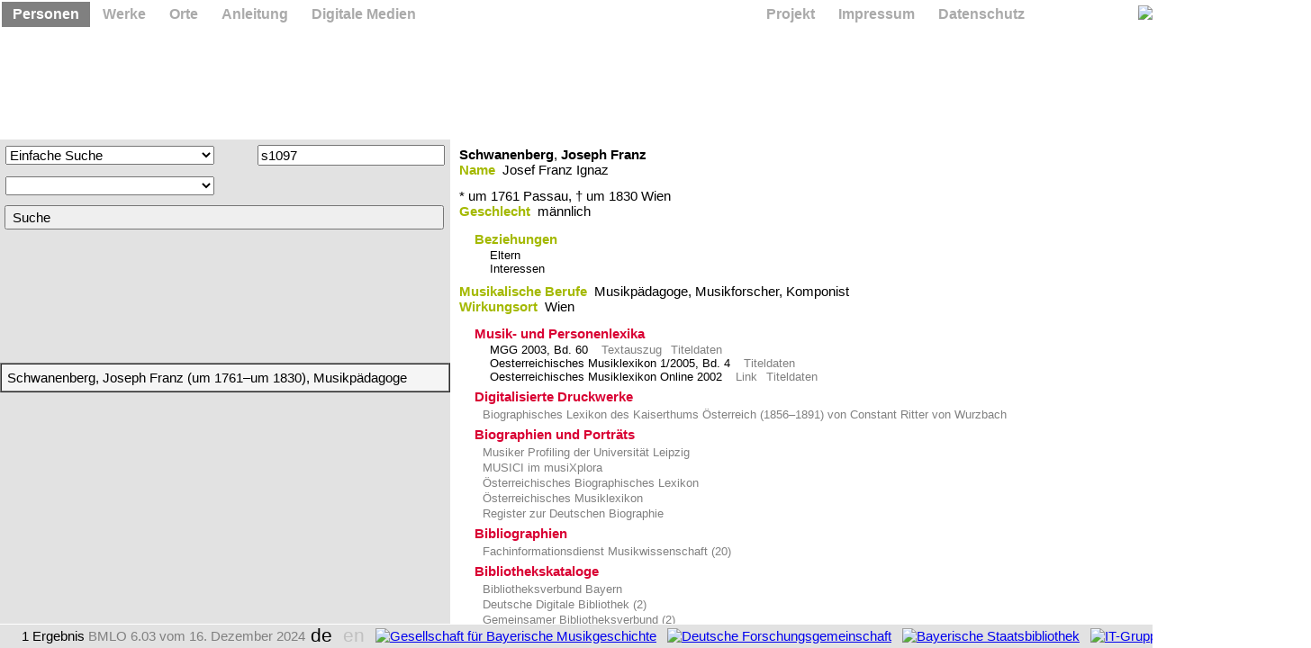

--- FILE ---
content_type: text/css
request_url: https://www.bmlo.lmu.de/print.style.php
body_size: 1534
content:
#F0 { display: none; }
#F1 { display: none; }
#F2 { display: block; }
#F3 { display: none; }
#F4 { display: block; }
#FE { display: none; }
#P1 { display: block; }
#P2 { display: block; }
body { margin: 0cm; padding: 0cm; font-family: Arial, Helvetica, Verdana, "LMU CompatilFact", sans-serif; font-size: 10pt; }
#h0 { display: none; }
#h1 { display: none; }
#h2 { display: none; }
#h3 { display: none; }
#h4 { display: none; }
#header { display: none; }
#siegel { display: none; }
#footer { display: none; }
#hint { display: none; }
.note { display: none; }
.detail { display: block; margin: 0cm; padding: 0cm; position: static; top: 100px; left: 0cm; }
.detail td { font-size: 11pt; text-align: left; }
.em { font-weight: bold; }
.fn { font-style: italic; padding-right: 0.2cm; }
a { color: red; text-decoration: none; padding-right: 0.2cm; }
.export { display: none; }
.noprint { display: none; }
pre { font-family: Arial, Helvetica, Verdana, "LMU CompatilFact", sans-serif; white-space: normal; }
.detail td { vertical-align: top; }
.unsort, .sort { display: none; }
#intro { display: none; }
#printlogo { display: block; }
#printurl { font-size: 15pt; position: absolute; top: 64px; right: 12px; display: block; }
.margin { font-style: italic; float: right; margin-right: .35em !important; }
.margin div { text-align: right; }
#atools, img.itools { display: none; }
iframe { display: none; }
span.de, span.en { display: none; }
#instruction { display: none; }

/* end of file */

--- FILE ---
content_type: text/css; charset=utf-8
request_url: https://www.bmlo.lmu.de/accept.php?de
body_size: 149
content:
  span.de { display: inline; }
  div.de { color: black; }
  div.de img { opacity: 1 !important; filter: alpha(opacity=100) !important; }

--- FILE ---
content_type: application/xml; charset=utf-8
request_url: https://www.bmlo.lmu.de/response.php
body_size: 337
content:
<?xml version="1.0" encoding="UTF-8" ?><root><div x="SPLASH"><span><![CDATA[<table id="splash" width="100%" cellspacing="5" cellpadding="10"><tr><td class="welcome">Willkommen bei BACCAE, dem digitalen Nachschlagewerk zu Werken der Musik</td></tr><tr><td class="drudel"></td></tr></table>]]></span><span>2</span></div></root>

--- FILE ---
content_type: application/xml; charset=utf-8
request_url: https://www.bmlo.lmu.de/response.php
body_size: 3362
content:
<?xml version="1.0" encoding="UTF-8" ?><root><div x="EXPAND"><span><![CDATA[<table cellspacing="0" cellpadding="6"><tr><td><div><select name="Feld[]" id="field2" size="1" onmousedown="if (instance!=2) hide_suggest(instance); stop(event);" onchange="clear_entry(this);" onkeydown="suppress_focus();" onkeyup="blur(); stop(event); focus(); stop(event); activate_focus();">
<option value=""></option><optgroup label="Freie Suche" de="Freie Suche" en="Simple Search">
<option value="0" de="Einfache Suche" en="Simple Search">Einfache Suche</option>
</optgroup><optgroup label="Lebensdaten" de="Lebensdaten" en="Biographical Data">
<option value="1" de="Nachname" en="Last Name">Nachname</option>
<option value="4" de="Vorname" en="First Name">Vorname</option>
<option value="5" de="Geburtsdatum" en="Date of Birth">Geburtsdatum</option>
<option value="6" de="Sterbedatum" en="Date of Death">Sterbedatum</option>
</optgroup><optgroup label="Metadaten" de="Metadaten" en="Metadata">
<option value="7" de="BMLO" en="BMLO">BMLO</option>
<option value="9" style="padding-left: 32px;" de="GND" en="GND">GND</option>
<option value="10" style="padding-left: 32px;" de="ISNI" en="ISNI">ISNI</option>
<option value="11" style="padding-left: 32px;" de="VIAF" en="VIAF">VIAF</option>
</optgroup><optgroup label="Zugehörigkeiten" de="Zugehörigkeiten" en="Affiliation">
<option value="18" de="Nationalität" en="Nationality">Nationalität</option>
<option value="19" de="Konfession" en="Denomination">Konfession</option>
<option value="20" de="Geschlecht" en="Gender">Geschlecht</option>
<option value="22" de="MXP CASAE" en="MXP CASAE">MXP CASAE</option>
</optgroup><optgroup label="Wirkungsdaten" de="Wirkungsdaten" en="Activity">
<option value="25" de="Wirkungsdatum" en="Date of Activity">Wirkungsdatum</option>
<option value="26" de="Ort" en="Place">Ort</option>
<option value="27" style="padding-left: 32px;" de="Geburtsort" en="Place of Birth">Geburtsort</option>
<option value="29" style="padding-left: 32px;" de="Wirkungsort" en="Place of Activity">Wirkungsort</option>
<option value="30" style="padding-left: 32px;" de="Hauptwirkungsort" en="Main Place of Activity">Hauptwirkungsort</option>
<option value="31" style="padding-left: 32px;" de="Gastspielort" en="Place of Guest Performance">Gastspielort</option>
<option value="32" style="padding-left: 32px;" de="Sterbeort" en="Place of Death">Sterbeort</option>
<option value="41" de="Sparte" en="Industry">Sparte</option>
<option value="42" de="Musikalische Tätigkeit" en="Musical Activity">Musikalische Tätigkeit</option>
<option value="43" de="Nichtmusikalische Tätigkeit" en="Other Activity">Nichtmusikalische Tätigkeit</option>
<option value="44" de="Zeitgenössische Angaben" en="Contemporary Appellation">Zeitgenössische Angaben</option>
</optgroup></select></div></td><td><img id="mode2" src="/x/pic/is.gif" width="24" height="16" onmousedown="hide_suggest(instance); negate(this);" /></td><td><div><input type="text" name="Text[]" value="" id="search2" class="search" onfocus="set_instance(this); restore_suggest(instance);" onblur="wane_suggest(instance);" onkeyup="check_specialkeys(event);" onmousedown="insert_entry();" autocomplete="off" /></div><div id="result2" class="result" onclick="select(event);" /></td></tr></table>]]></span><span>2</span><span></span><span></span></div></root>

--- FILE ---
content_type: application/xml; charset=utf-8
request_url: https://www.bmlo.lmu.de/response.php
body_size: 15125
content:
<?xml version="1.0" encoding="UTF-8" ?><root><div x="DETAIL"><span><![CDATA[<div class="content" width="100%"><div><div><span class="em">Schwanenberg</span>, <span class="em">Joseph Franz</span></div><div><span class="fn">Name </span> Josef Franz Ignaz</div></div><p class="skip" /><div><span class="var">* um 1761</span> Passau, <span class="var">† um 1830</span> Wien</div><div><span class="fn">Geschlecht </span> männlich</div><p class="skip" /><div><ul id="F021" class="toggle"><li><span class="fn">Beziehungen</span><ul><li><span class="normal">Eltern</span><ul><li style="padding-left: 0px;"><a onclick="ask(['DETAIL', 0, 's1087', shift ? 1 : 0]); feature(null); document.title='BMLO s1087'; return stop(event);">Schwaiberger, Franz Anton (vor 1750–1781), Kapellmeister</a></li></ul></li><li><span class="normal">Interessen</span><ul><li style="padding-left: 0px;"><a onclick="ask(['DETAIL', 0, 'p1384', shift ? 1 : 0]); feature(null); document.title='BMLO p1384'; return stop(event);">Paganini, Niccolò (nach 1782–nach 1840), Geiger</a></li><li style="padding-left: 0px;"><a onclick="ask(['DETAIL', 0, 'r1588', shift ? 1 : 0]); feature(null); document.title='BMLO r1588'; return stop(event);">Rossini, Gioacchino (1792–1868), Komponist</a></li></ul></li></ul></li></ul></div><p class="smallskip" /><div><div><span class="fn">Musikalische Berufe </span> Musikpädagoge, Musikforscher, Komponist</div></div><div><div><span class="fn">Wirkungsort </span> Wien</div></div><p class="skip" /><div><div><ul id="F051" class="toggle"><li><span class="cn">Musik- und Personenlexika</span><ul><li id="y1" ppn="002900971">MGG 2003, Bd. 60   <ul><li class="article">Schwanenberg, Josef Franz Ignaz, * um 1761 in Passau, † um 1830 in Wien, Vorstadt Altlerchenfeld. Schwanenberg wird in zeitgenöss. Arch. Musikmeister und theoretisch-praktischer Lehrer der Tonkunst genannt; sein Aufenthalt in der Wiener Vorstadt Wieden ist von 1788 an verbürgt. Seine beiden theoretischen Werke sind bereits von GerberNTL erwähnt: Gründliche Abh. über die Unnütz- und Unschicklichkeit des H im mus. Alphabete und Vollst. theoretisch-praktisches Lehrbuch zur Davids- und Pedalharfe. Dagegen ...</li><em>  Dieses Werk ist urheberrechtlich gesch&uuml;tzt und kann ohne Zustimmung der Rechteinhaber nicht vollst&auml;ndig angezeigt werden.</em></ul><a>Textauszug</a><a href="http://www.musikbibliographie.de/PPN=002900971/PPNSET" onclick="sw = window.open('http://www.musikbibliographie.de/PPN=002900971/PPNSET', 's1097M', 'left=60,top=30,width=900,height=400,dependent=no,location=no,menubar=no,status=no,toolbar=no,scrollbars=yes,resizable=yes'); win.push(sw); sw.focus(); return stop(event);">Titeldaten</a></li><li id="y2" ppn="003096165">Oesterreichisches Musiklexikon 1/2005, Bd. 4   <a href="http://www.musikbibliographie.de/PPN=003096165/PPNSET" onclick="sw = window.open('http://www.musikbibliographie.de/PPN=003096165/PPNSET', 's1097M', 'left=60,top=60,width=900,height=400,dependent=no,location=no,menubar=no,status=no,toolbar=no,scrollbars=yes,resizable=yes'); win.push(sw); sw.focus(); return stop(event);">Titeldaten</a></li><li id="y3" ppn="003095983">Oesterreichisches Musiklexikon Online 2002   <a href="http://www.musiklexikon.ac.at/ml/musik_S/Schwanenberg_Josef.xml" onclick="sw = window.open('http://www.musiklexikon.ac.at/ml/musik_S/Schwanenberg_Josef.xml', 's1097U3', 'left=160,top=90,width=600,height=600,dependent=yes,location=no,menubar=no,status=no,toolbar=no,scrollbars=yes,resizable=yes,charset=iso-8859-1'); win.push(sw); sw.focus(); return stop(event);">Link</a><a href="http://www.musikbibliographie.de/PPN=003095983/PPNSET" onclick="sw = window.open('http://www.musikbibliographie.de/PPN=003095983/PPNSET', 's1097M', 'left=60,top=90,width=900,height=400,dependent=no,location=no,menubar=no,status=no,toolbar=no,scrollbars=yes,resizable=yes'); win.push(sw); sw.focus(); return stop(event);">Titeldaten</a></li></ul></li></ul></div></div><div><div><ul id="F053" class="toggle"><li><span class="cn">Digitalisierte Druckwerke</span><ul><div><a href="http://persondata.toolforge.org/redirect/gnd/ws-blkoe/123505291" onclick="sw1 = window.open('http://persondata.toolforge.org/redirect/gnd/ws-blkoe/123505291', 's1097B1', 'width=900,height=600,dependent=yes,location=no,menubar=no,status=no,toolbar=no,scrollbars=yes,resizable=yes'); win.push(sw1); sw1.focus();  return stop(event);"> Biographisches Lexikon des Kaiserthums Österreich (1856–1891) von Constant Ritter von Wurzbach</a></div></ul></li></ul></div><div><ul id="F057" class="toggle"><li><span class="cn">Biographien und Porträts</span><ul><div><a href="http://informatik.uni-leipzig.de:8080/MusikerProfiling/?gnd=123505291" onclick="sw2 = window.open('http://informatik.uni-leipzig.de:8080/MusikerProfiling/?gnd=123505291', 's1097B2', 'width=900,height=600,dependent=yes,location=no,menubar=no,status=no,toolbar=no,scrollbars=yes,resizable=yes'); win.push(sw2); sw2.focus();  return stop(event);"> Musiker Profiling der Universität Leipzig</a></div><div><a href="http://musixplora.de/gnd/123505291" onclick="sw3 = window.open('http://musixplora.de/gnd/123505291', 's1097B3', 'width=900,height=600,dependent=yes,location=no,menubar=no,status=no,toolbar=no,scrollbars=yes,resizable=yes'); win.push(sw3); sw3.focus();  return stop(event);"> MUSICI im musiXplora</a></div><div><a href="http://biographien.ac.at/0xc1aa500d_0x002847de" onclick="sw4 = window.open('http://biographien.ac.at/0xc1aa500d_0x002847de', 's1097B4', 'width=900,height=600,dependent=yes,location=no,menubar=no,status=no,toolbar=no,scrollbars=yes,resizable=yes'); win.push(sw4); sw4.focus();  return stop(event);"> Österreichisches Biographisches Lexikon</a></div><div><a href="http://musiklexikon.ac.at/0xc1aa500d_0x0001e1f2" onclick="sw5 = window.open('http://musiklexikon.ac.at/0xc1aa500d_0x0001e1f2', 's1097B5', 'width=900,height=600,dependent=yes,location=no,menubar=no,status=no,toolbar=no,scrollbars=yes,resizable=yes'); win.push(sw5); sw5.focus();  return stop(event);"> Österreichisches Musiklexikon</a></div><div><a href="http://www.deutsche-biographie.de/sfzS11517.html#indexcontent" onclick="sw6 = window.open('http://www.deutsche-biographie.de/sfzS11517.html#indexcontent', 's1097B6', 'width=900,height=600,dependent=yes,location=no,menubar=no,status=no,toolbar=no,scrollbars=yes,resizable=yes'); win.push(sw6); sw6.focus();  return stop(event);"> Register zur Deutschen Biographie</a></div></ul></li></ul></div><div><ul id="F052" class="toggle"><li><span class="cn">Bibliographien</span><ul><div><a href="http://vifamusik.de/search?View=mus&q=123505291" onclick="sw7 = window.open('http://vifamusik.de/search?View=mus&q=123505291', 's1097B7', 'width=900,height=600,dependent=yes,location=no,menubar=no,status=no,toolbar=no,scrollbars=yes,resizable=yes'); win.push(sw7); sw7.focus();  return stop(event);"> Fachinformationsdienst Musikwissenschaft (20)</a></div></ul></li></ul></div><div><ul id="F056" class="toggle"><li><span class="cn">Bibliothekskataloge</span><ul><div><a href="http://gateway-bayern.de/opensearch?rfr_id=LMU&res_id=ALL&rft_id=info:gnd/(DE-588)123505291" onclick="sw8 = window.open('http://gateway-bayern.de/opensearch?rfr_id=LMU&res_id=ALL&rft_id=info:gnd/(DE-588)123505291', 's1097B8', 'width=900,height=600,dependent=yes,location=no,menubar=no,status=no,toolbar=no,scrollbars=yes,resizable=yes'); win.push(sw8); sw8.focus();  return stop(event);"> Bibliotheksverbund Bayern</a></div><div><a href="http://ddb.de/person/gnd/123505291" onclick="sw9 = window.open('http://ddb.de/person/gnd/123505291', 's1097B9', 'width=900,height=600,dependent=yes,location=no,menubar=no,status=no,toolbar=no,scrollbars=yes,resizable=yes'); win.push(sw9); sw9.focus();  return stop(event);"> Deutsche Digitale Bibliothek (2)</a></div><div><a href="http://kxp.k10plus.de/DB=2.1/PPN=33479840X/REL" onclick="sw10 = window.open('http://kxp.k10plus.de/DB=2.1/PPN=33479840X/REL', 's1097B10', 'width=900,height=600,dependent=yes,location=no,menubar=no,status=no,toolbar=no,scrollbars=yes,resizable=yes'); win.push(sw10); sw10.focus();  return stop(event);"> Gemeinsamer Bibliotheksverbund (2)</a></div></ul></li></ul></div><div><ul id="F054" class="toggle"><li><span class="cn">Nachlässe und Handschriften</span><ul><div><a href="http://opac.rism.info/metaopac/search?q=(DE-588)123505291" onclick="sw11 = window.open('http://opac.rism.info/metaopac/search?q=(DE-588)123505291', 's1097B11', 'width=900,height=600,dependent=yes,location=no,menubar=no,status=no,toolbar=no,scrollbars=yes,resizable=yes'); win.push(sw11); sw11.focus();  return stop(event);"> Répertoire International des Sources Musicales (16)</a></div></ul></li></ul></div><div><ul id="F060" class="toggle"><li><span class="cn">LOCI Ortsdatenbank</span><ul><div><a href="http://loci.gwi.uni-muenchen.de/1002109" onclick="sw12 = window.open('http://loci.gwi.uni-muenchen.de/1002109', 's1097B12', 'width=900,height=600,dependent=yes,location=no,menubar=no,status=no,toolbar=no,scrollbars=yes,resizable=yes'); win.push(sw12); sw12.focus(); return stop(event);"> Passau</a></div><div><a href="http://loci.gwi.uni-muenchen.de/1002530" onclick="sw13 = window.open('http://loci.gwi.uni-muenchen.de/1002530', 's1097B13', 'width=900,height=600,dependent=yes,location=no,menubar=no,status=no,toolbar=no,scrollbars=yes,resizable=yes'); win.push(sw13); sw13.focus(); return stop(event);"> Wien</a></div></ul></li></ul></div><div><ul id="F059" class="toggle"><li title="Schlagwortsuche in der Deutschen Nationalbibliothek"><span class="cn">Kontext</span><ul><div><a href="http://d-nb.info/gnd/4032009-1" onclick="sw14 = window.open('http://d-nb.info/gnd/4032009-1', 's1097B14', 'width=900,height=600,dependent=yes,location=no,menubar=no,status=no,toolbar=no,scrollbars=yes,resizable=yes'); win.push(sw14); sw14.focus(); return stop(event);"> Komponist</a></div><div><a href="http://d-nb.info/gnd/4170836-2" onclick="sw15 = window.open('http://d-nb.info/gnd/4170836-2', 's1097B15', 'width=900,height=600,dependent=yes,location=no,menubar=no,status=no,toolbar=no,scrollbars=yes,resizable=yes'); win.push(sw15); sw15.focus(); return stop(event);"> Musikforscher</a></div><div><a href="http://d-nb.info/gnd/4140880-9" onclick="sw16 = window.open('http://d-nb.info/gnd/4140880-9', 's1097B16', 'width=900,height=600,dependent=yes,location=no,menubar=no,status=no,toolbar=no,scrollbars=yes,resizable=yes'); win.push(sw16); sw16.focus(); return stop(event);"> Musikpädagoge</a></div></ul></li></ul></div><div><ul id="F058" class="toggle"><li><span class="cn">Normdaten</span><ul><div><a href="https://prometheus.lmu.de/gnd/123505291" onclick="sw17 = window.open('https://prometheus.lmu.de/gnd/123505291', 's1097B17', 'width=900,height=600,dependent=yes,location=no,menubar=no,status=no,toolbar=no,scrollbars=yes,resizable=yes'); win.push(sw17); sw17.focus();  return stop(event);"> Beacon Aggregator</a></div><div><a href="http://thesaurus.cerl.org/record/cnp00468560#bm_thesaurus_cnp00468560" onclick="sw18 = window.open('http://thesaurus.cerl.org/record/cnp00468560#bm_thesaurus_cnp00468560', 's1097B18', 'width=900,height=600,dependent=yes,location=no,menubar=no,status=no,toolbar=no,scrollbars=yes,resizable=yes'); win.push(sw18); sw18.focus();  return stop(event);"> Consortium of European Research Libraries</a></div><div><a href="https://katalog.dnb.de/DE/resource.html?id=123505291#content" onclick="sw19 = window.open('https://katalog.dnb.de/DE/resource.html?id=123505291#content', 's1097B19', 'width=900,height=600,dependent=yes,location=no,menubar=no,status=no,toolbar=no,scrollbars=yes,resizable=yes'); win.push(sw19); sw19.focus();  return stop(event);"> Gemeinsame Normdatei der Deutschen Nationalbibliothek</a></div><div><a href="http://isni.oclc.org/cbs/DB=1.2/PPN=079992399/PPNSET" onclick="sw20 = window.open('http://isni.oclc.org/cbs/DB=1.2/PPN=079992399/PPNSET', 's1097B20', 'width=900,height=600,dependent=yes,location=no,menubar=no,status=no,toolbar=no,scrollbars=yes,resizable=yes'); win.push(sw20); sw20.focus();  return stop(event);"> International Standard Name Identifier</a></div><div><a href="http://aut.nkp.cz/mzk2010584710" onclick="sw21 = window.open('http://aut.nkp.cz/mzk2010584710', 's1097B21', 'width=900,height=600,dependent=yes,location=no,menubar=no,status=no,toolbar=no,scrollbars=yes,resizable=yes'); win.push(sw21); sw21.focus();  return stop(event);"> Normdatei der Tschechischen Nationalbibliothek</a></div><div><a href="http://viaf.org/viaf/62456743" onclick="sw22 = window.open('http://viaf.org/viaf/62456743', 's1097B22', 'width=900,height=600,dependent=yes,location=no,menubar=no,status=no,toolbar=no,scrollbars=yes,resizable=yes'); win.push(sw22); sw22.focus();  return stop(event);"> Virtual International Authority File</a></div><div><a href="http://persondata.toolforge.org/p/gnd/123505291" onclick="sw23 = window.open('http://persondata.toolforge.org/p/gnd/123505291', 's1097B23', 'width=900,height=600,dependent=yes,location=no,menubar=no,status=no,toolbar=no,scrollbars=yes,resizable=yes'); win.push(sw23); sw23.focus();  return stop(event);"> Wikimedia Personensuche</a></div></ul></li></ul></div></div><p class="smallskip" /><div><span class="fn">BMLO </span> <nobr>s1097   <a href="http://bmlo.de/s1097" title="BMLO Permalink"><img src="/x/pic/permalink.gif" width="83" height="16" style="vertical-align: bottom; padding-bottom: 2px;" /></a></nobr>   <span class="fn">GND </span> <nobr>123505291   <a href="http://bmlo.de/Q/GND=123505291" title="GND Permalink"><img src="/x/pic/pndlink.gif" width="98" height="16" style="vertical-align: bottom; padding-bottom: 2px;" /></a></nobr>   <span class="fn">VIAF </span> 62456743   <span class="fn">ISNI </span> 079992399   <nobr><a onmousedown="location.href='mailto:BMLO%20Redaktion%20%3Credaktion@musixplora.de%3E?subject=Mitteilung%20zur%20BMLO%20ID%20s1097&amp;body=Liebe%20BMLO%20Redaktion,%0D%0A%0D%0Azum%20Datensatz%20http://bmlo.de/s1097%20m%C3%B6chte%20ich%20gerne%20folgendes%20erg%C3%A4nzen%20oder%20berichtigen:%0D%0A%0D%0A%0D%0A%0D%0A%0D%0A%0D%0AMit%20freundlichen%20Gr%C3%BC%C3%9Fen,'; return false;" title="Mitteilung an die Redaktion"><img src="/x/pic/mail.gif" width="40" height="29" style="vertical-align: bottom; padding-bottom: -10px;" /></a></nobr></div><p class="skip" /><div><span class="fn">Kooperationspartner </span> Österreichische Akademie der Wissenschaften, Oesterreichisches Musiklexikon, 8. Mai 2009</div><p class="skip" /><div><ul id="F090" class="toggle"><li><span class="fn">Empfohlene Zitierweise</span><ul><nobr>Bayerisches Musiker-Lexikon Online</nobr>,
<nobr>hrsg. von Josef Focht</nobr>,
<nobr>http://bmlo.de/s1097</nobr>
<nobr>(Version vom 23. März 2010)</nobr></ul></li></ul></div></div><table class="note" width="100%" cellspacing="0" cellpadding="0"><tr><td><p>Bayerisches Musiker-Lexikon Online (BMLO)</p></td></tr></table>]]></span><span>0</span><span>s1097</span><span>0</span><span><![CDATA[Schwanenberg, Joseph Franz (um 1761–um 1830), Musikpädagoge]]></span></div></root>

--- FILE ---
content_type: application/xml; charset=utf-8
request_url: https://www.bmlo.lmu.de/response.php
body_size: 9830
content:
<?xml version="1.0" encoding="UTF-8" ?><root><div x="SPLASH"><span><![CDATA[<table id="splash" width="100%" cellspacing="5" cellpadding="10"><tr><td class="welcome">Willkommen bei LOCI, der Ortsdatenbank für Musik, Kultur und Geschichte</td></tr><tr><td class="drudel"><span style="font-size: 24px;"><a href="/Qg/LOCI ID=1002556" target="_self">Basel</a></span> <span style="font-size: 15px;"><a href="/Qg/LOCI ID=1002128" target="_self">Kempten</a></span> <span style="font-size: 25px;"><a href="/Qg/LOCI ID=1002114" target="_self">Bamberg</a></span> <span style="font-size: 20px;"><a href="/Qg/LOCI ID=1002682" target="_self">Magdeburg</a></span> <span style="font-size: 20px;"><a href="/Qg/LOCI ID=1002661" target="_self">Karlsruhe</a></span> <span style="font-size: 25px;"><a href="/Qg/LOCI ID=1073155" target="_self">Freising</a></span> <span style="font-size: 16px;"><a href="/Qg/LOCI ID=1002115" target="_self">Bayreuth</a></span> <span style="font-size: 21px;"><a href="/Qg/LOCI ID=1002957" target="_self">Riga</a></span> <span style="font-size: 18px;"><a href="/Qg/LOCI ID=1002630" target="_self">Bonn</a></span> <span style="font-size: 19px;"><a href="/Qg/LOCI ID=1002967" target="_self">Rom</a></span> <span style="font-size: 18px;"><a href="/Qg/LOCI ID=1002974" target="_self">Königsberg</a></span> <span style="font-size: 16px;"><a href="/Qg/LOCI ID=1002121" target="_self">Nürnberg</a></span> <span style="font-size: 17px;"><a href="/Qg/LOCI ID=1002955" target="_self">Prag</a></span> <span style="font-size: 17px;"><a href="/Qg/LOCI ID=1002126" target="_self">Augsburg</a></span> <span style="font-size: 21px;"><a href="/Qg/LOCI ID=1002465" target="_self">New York</a></span> <span style="font-size: 25px;"><a href="/Qg/LOCI ID=1002622" target="_self">Essen</a></span> <span style="font-size: 23px;"><a href="/Qg/LOCI ID=1002972" target="_self">Lissabon</a></span> <span style="font-size: 16px;"><a href="/Qg/LOCI ID=1002775" target="_self">Kopenhagen</a></span> <span style="font-size: 25px;"><a href="/Qg/LOCI ID=1002670" target="_self">Schwerin</a></span> <span style="font-size: 17px;"><a href="/Qg/LOCI ID=1002643" target="_self">Frankfurt/Main</a></span> <span style="font-size: 24px;"><a href="/Qg/LOCI ID=1002614" target="_self">Hannover</a></span> <span style="font-size: 17px;"><a href="/Qg/LOCI ID=1002973" target="_self">Breslau</a></span> <span style="font-size: 19px;"><a href="/Qg/LOCI ID=1002995" target="_self">Madrid</a></span> <span style="font-size: 20px;"><a href="/Qg/LOCI ID=1002554" target="_self">Zürich</a></span> <span style="font-size: 20px;"><a href="/Qg/LOCI ID=1002958" target="_self">Barcelona</a></span> <span style="font-size: 23px;"><a href="/Qg/LOCI ID=1002464" target="_self">Chicago</a></span> <span style="font-size: 25px;"><a href="/Qg/LOCI ID=1002797" target="_self">Graz</a></span> <span style="font-size: 20px;"><a href="/Qg/LOCI ID=1002106" target="_self">München</a></span> <span style="font-size: 18px;"><a href="/Qg/LOCI ID=1002532" target="_self">Hamburg</a></span> <span style="font-size: 24px;"><a href="/Qg/LOCI ID=1002687" target="_self">Weimar</a></span> <span style="font-size: 15px;"><a href="/Qg/LOCI ID=1002609" target="_self">Lübeck</a></span> <span style="font-size: 20px;"><a href="/Qg/LOCI ID=1002105" target="_self">Ingolstadt</a></span> <span style="font-size: 17px;"><a href="/Qg/LOCI ID=1002638" target="_self">Dortmund</a></span> <span style="font-size: 18px;"><a href="/Qg/LOCI ID=1002975" target="_self">Moskau</a></span> <span style="font-size: 17px;"><a href="/Qg/LOCI ID=1002968" target="_self">Turin</a></span> <span style="font-size: 23px;"><a href="/Qg/LOCI ID=1002689" target="_self">London</a></span> <span style="font-size: 23px;"><a href="/Qg/LOCI ID=1002994" target="_self">Stettin</a></span> <span style="font-size: 22px;"><a href="/Qg/LOCI ID=1002665" target="_self">Freiburg/Breisgau</a></span> <span style="font-size: 21px;"><a href="/Qg/LOCI ID=1002676" target="_self">Dresden</a></span> <span style="font-size: 23px;"><a href="/Qg/LOCI ID=1002529" target="_self">Bremen</a></span> <span style="font-size: 17px;"><a href="/Qg/LOCI ID=1002502" target="_self">Schweiz</a></span> <span style="font-size: 22px;"><a href="/Qg/LOCI ID=1074289" target="_self">Warschau</a></span> <span style="font-size: 17px;"><a href="/Qg/LOCI ID=1002621" target="_self">Duisburg</a></span> <span style="font-size: 22px;"><a href="/Qg/LOCI ID=1002645" target="_self">Wiesbaden</a></span> <span style="font-size: 24px;"><a href="/Qg/LOCI ID=1073203" target="_self">Mittenwald</a></span> <span style="font-size: 16px;"><a href="/Qg/LOCI ID=1002112" target="_self">Regensburg</a></span> <span style="font-size: 16px;"><a href="/Qg/LOCI ID=1002663" target="_self">Mannheim</a></span> <span style="font-size: 18px;"><a href="/Qg/LOCI ID=1002108" target="_self">Landshut</a></span> <span style="font-size: 25px;"><a href="/Qg/LOCI ID=1002690" target="_self">Paris</a></span> <span style="font-size: 16px;"><a href="/Qg/LOCI ID=1002631" target="_self">Köln</a></span> <span style="font-size: 23px;"><a href="/Qg/LOCI ID=1002961" target="_self">Budapest</a></span> <span style="font-size: 24px;"><a href="/Qg/LOCI ID=1002116" target="_self">Coburg</a></span> <span style="font-size: 24px;"><a href="/Qg/LOCI ID=1002513" target="_self">Italien</a></span> <span style="font-size: 22px;"><a href="/Qg/LOCI ID=1002679" target="_self">Leipzig</a></span> <span style="font-size: 18px;"><a href="/Qg/LOCI ID=1002611" target="_self">Braunschweig</a></span> <span style="font-size: 15px;"><a href="/Qg/LOCI ID=1002109" target="_self">Passau</a></span> <span style="font-size: 15px;"><a href="/Qg/LOCI ID=1002858" target="_self">Straßburg</a></span> <span style="font-size: 24px;"><a href="/Qg/LOCI ID=1002964" target="_self">Florenz</a></span> <span style="font-size: 24px;"><a href="/Qg/LOCI ID=1002956" target="_self">Brünn</a></span> <span style="font-size: 16px;"><a href="/Qg/LOCI ID=1002531" target="_self">Brüssel</a></span> <span style="font-size: 16px;"><a href="/Qg/LOCI ID=1073675" target="_self">Eggenfelden</a></span> <span style="font-size: 17px;"><a href="/Qg/LOCI ID=1002555" target="_self">Bern</a></span> <span style="font-size: 23px;"><a href="/Qg/LOCI ID=1002119" target="_self">Erlangen</a></span> <span style="font-size: 17px;"><a href="/Qg/LOCI ID=1002125" target="_self">Würzburg</a></span> <span style="font-size: 18px;"><a href="/Qg/LOCI ID=1002118" target="_self">Ansbach</a></span> <span style="font-size: 22px;"><a href="/Qg/LOCI ID=1002959" target="_self">Edinburgh</a></span> <span style="font-size: 18px;"><a href="/Qg/LOCI ID=1008918" target="_self">Verona</a></span> <span style="font-size: 23px;"><a href="/Qg/LOCI ID=1002530" target="_self">Wien</a></span> <span style="font-size: 16px;"><a href="/Qg/LOCI ID=1002642" target="_self">Darmstadt</a></span> <span style="font-size: 23px;"><a href="/Qg/LOCI ID=1002976" target="_self">Stockholm</a></span> <span style="font-size: 16px;"><a href="/Qg/LOCI ID=1002540" target="_self">Innsbruck</a></span> <span style="font-size: 24px;"><a href="/Qg/LOCI ID=1018910" target="_self">Aachen</a></span> <span style="font-size: 20px;"><a href="/Qg/LOCI ID=1002628" target="_self">Wuppertal</a></span> <span style="font-size: 18px;"><a href="/Qg/LOCI ID=1002960" target="_self">Glyndebourne</a></span> <span style="font-size: 18px;"><a href="/Qg/LOCI ID=1002680" target="_self">Dessau</a></span> <span style="font-size: 25px;"><a href="/Qg/LOCI ID=1002646" target="_self">Kassel</a></span> <span style="font-size: 19px;"><a href="/Qg/LOCI ID=1002514" target="_self">Niederlande</a></span> <span style="font-size: 22px;"><a href="/Qg/LOCI ID=1002966" target="_self">Neapel</a></span> <span style="font-size: 24px;"><a href="/Qg/LOCI ID=1002536" target="_self">Linz</a></span> <span style="font-size: 15px;"><a href="/Qg/LOCI ID=1002963" target="_self">Bologna</a></span> <span style="font-size: 24px;"><a href="/Qg/LOCI ID=1002662" target="_self">Heidelberg</a></span> <span style="font-size: 21px;"><a href="/Qg/LOCI ID=1002463" target="_self">San Francisco</a></span> <span style="font-size: 20px;"><a href="/Qg/LOCI ID=1002462" target="_self">Buenos Aires</a></span> <span style="font-size: 19px;"><a href="/Qg/LOCI ID=1007081" target="_self">Genua</a></span> <span style="font-size: 16px;"><a href="/Qg/LOCI ID=1002965" target="_self">Mailand</a></span> <span style="font-size: 23px;"><a href="/Qg/LOCI ID=1002969" target="_self">Venedig</a></span> <span style="font-size: 20px;"><a href="/Qg/LOCI ID=1002557" target="_self">Genf</a></span> <span style="font-size: 25px;"><a href="/Qg/LOCI ID=1002608" target="_self">Kiel</a></span> <span style="font-size: 16px;"><a href="/Qg/LOCI ID=1073100" target="_self">Eichstätt</a></span> <span style="font-size: 21px;"><a href="/Qg/LOCI ID=1002533" target="_self">Berlin</a></span> <span style="font-size: 15px;"><a href="/Qg/LOCI ID=1002666" target="_self">Ulm</a></span> <span style="font-size: 17px;"><a href="/Qg/LOCI ID=1074209" target="_self">Sankt Petersburg</a></span> <span style="font-size: 22px;"><a href="/Qg/LOCI ID=1002971" target="_self">Amsterdam</a></span> <span style="font-size: 24px;"><a href="/Qg/LOCI ID=1002774" target="_self">Salzburg</a></span> <span style="font-size: 16px;"><a href="/Qg/LOCI ID=1002822" target="_self">Stuttgart</a></span> <span style="font-size: 17px;"><a href="/Qg/LOCI ID=1002509" target="_self">Frankreich</a></span> <span style="font-size: 17px;"><a href="/Qg/LOCI ID=1002653" target="_self">Mainz</a></span> <span style="font-size: 16px;"><a href="/Qg/LOCI ID=1002620" target="_self">Düsseldorf</a></span> <span style="font-size: 22px;"><a href="/Qg/LOCI ID=1001864" target="_self">Füssen</a></span></td></tr></table>]]></span><span>3</span></div></root>

--- FILE ---
content_type: application/xml; charset=utf-8
request_url: https://www.bmlo.lmu.de/response.php
body_size: 2887
content:
<?xml version="1.0" encoding="UTF-8" ?><root><div x="EXPAND"><span><![CDATA[<table cellspacing="0" cellpadding="6"><tr><td><div><select name="Feld[]" id="field4" size="1" onmousedown="if (instance!=4) hide_suggest(instance); stop(event);" onchange="clear_entry(this);" onkeydown="suppress_focus();" onkeyup="blur(); stop(event); focus(); stop(event); activate_focus();">
<option value=""></option><optgroup label="Person" de="Person" en="Person">
<option value="0" de="BMLO ID (Person)" en="BMLO ID (Person)">BMLO ID (Person)</option>
</optgroup><optgroup label="Werk" de="Werk" en="Work">
<option value="1" de="Baccae ID" en="Baccae ID">Baccae ID</option>
<option value="2" de="Datensatz" en="Record">Datensatz</option>
<option value="4" style="padding-left: 32px;" de="GND" en="GND">GND</option>
<option value="5" style="padding-left: 32px;" de="AFS" en="AFS">AFS</option>
<option value="6" de="Titel" en="Title">Titel</option>
<option value="7" de="Besetzung" en="Cast">Besetzung</option>
<option value="8" de="Opus" en="Opus">Opus</option>
<option value="9" de="Weitere Fassung" en="Secondary Version">Weitere Fassung</option>
<option value="10" de="Entstehungsjahr" en="Year of Creation">Entstehungsjahr</option>
<option value="11" de="Bearbeitungsjahr" en="Year of Arrangement">Bearbeitungsjahr</option>
<option value="12" de="Verlag" en="Publisher">Verlag</option>
<option value="13" de="Erscheinungsjahr" en="Year of Publication">Erscheinungsjahr</option>
<option value="14" de="Aufführungsdauer" en="Duration of Performance">Aufführungsdauer</option>
<option value="15" de="Schwierigkeitsgrad" en="Level of Difficulty">Schwierigkeitsgrad</option>
<option value="16" de="Sparte" en="Industry">Sparte</option>
<option value="17" de="Gattung" en="Genre">Gattung</option>
<option value="18" de="Uraufführungsort" en="Place of Premiere">Uraufführungsort</option>
<option value="19" de="Uraufführungsjahr" en="Year of Premiere">Uraufführungsjahr</option>
<option value="20" de="Sonstiges" en="Miscellaneous">Sonstiges</option>
<option value="21" de="Überlieferung" en="Heritage">Überlieferung</option>
<option value="22" de="Scan" en="Scan">Scan</option>
<option value="23" de="Audio" en="Audio File">Audio</option>
<option value="24" de="Weitere Quelle" en="Secondary Source">Weitere Quelle</option>
</optgroup></select></div></td><td><img id="mode4" src="/x/pic/is.gif" width="24" height="16" onmousedown="hide_suggest(instance); negate(this);" /></td><td><div><input type="text" name="Text[]" value="" id="search4" class="search" onfocus="set_instance(this); restore_suggest(instance);" onblur="wane_suggest(instance);" onkeyup="check_specialkeys(event);" onmousedown="insert_entry();" autocomplete="off" /></div><div id="result4" class="result" onclick="select(event);" /></td></tr></table>]]></span><span>4</span><span></span><span></span></div></root>

--- FILE ---
content_type: application/xml; charset=utf-8
request_url: https://www.bmlo.lmu.de/response.php
body_size: 2908
content:
<?xml version="1.0" encoding="UTF-8" ?><root><div x="EXPAND"><span><![CDATA[<table cellspacing="0" cellpadding="6"><tr><td><div><select name="Feld[]" id="field3" size="1" onmousedown="if (instance!=3) hide_suggest(instance); stop(event);" onchange="clear_entry(this);" onkeydown="suppress_focus();" onkeyup="blur(); stop(event); focus(); stop(event); activate_focus();">
<option value=""></option><optgroup label="Person" de="Person" en="Person">
<option value="0" de="BMLO ID (Person)" en="BMLO ID (Person)">BMLO ID (Person)</option>
</optgroup><optgroup label="Werk" de="Werk" en="Work">
<option value="1" de="Baccae ID" en="Baccae ID">Baccae ID</option>
<option value="2" de="Datensatz" en="Record">Datensatz</option>
<option value="4" style="padding-left: 32px;" de="GND" en="GND">GND</option>
<option value="5" style="padding-left: 32px;" de="AFS" en="AFS">AFS</option>
<option value="6" selected="selected" de="Titel" en="Title">Titel</option>
<option value="7" de="Besetzung" en="Cast">Besetzung</option>
<option value="8" de="Opus" en="Opus">Opus</option>
<option value="9" de="Weitere Fassung" en="Secondary Version">Weitere Fassung</option>
<option value="10" de="Entstehungsjahr" en="Year of Creation">Entstehungsjahr</option>
<option value="11" de="Bearbeitungsjahr" en="Year of Arrangement">Bearbeitungsjahr</option>
<option value="12" de="Verlag" en="Publisher">Verlag</option>
<option value="13" de="Erscheinungsjahr" en="Year of Publication">Erscheinungsjahr</option>
<option value="14" de="Aufführungsdauer" en="Duration of Performance">Aufführungsdauer</option>
<option value="15" de="Schwierigkeitsgrad" en="Level of Difficulty">Schwierigkeitsgrad</option>
<option value="16" de="Sparte" en="Industry">Sparte</option>
<option value="17" de="Gattung" en="Genre">Gattung</option>
<option value="18" de="Uraufführungsort" en="Place of Premiere">Uraufführungsort</option>
<option value="19" de="Uraufführungsjahr" en="Year of Premiere">Uraufführungsjahr</option>
<option value="20" de="Sonstiges" en="Miscellaneous">Sonstiges</option>
<option value="21" de="Überlieferung" en="Heritage">Überlieferung</option>
<option value="22" de="Scan" en="Scan">Scan</option>
<option value="23" de="Audio" en="Audio File">Audio</option>
<option value="24" de="Weitere Quelle" en="Secondary Source">Weitere Quelle</option>
</optgroup></select></div></td><td><img id="mode3" src="/x/pic/is.gif" width="24" height="16" onmousedown="hide_suggest(instance); negate(this);" /></td><td><div><input type="text" name="Text[]" value="" id="search3" class="search" onfocus="set_instance(this); restore_suggest(instance);" onblur="wane_suggest(instance);" onkeyup="check_specialkeys(event);" onmousedown="insert_entry();" autocomplete="off" /></div><div id="result3" class="result" onclick="select(event);" /></td></tr></table>]]></span><span>3</span><span>6</span><span></span></div></root>

--- FILE ---
content_type: application/xml; charset=utf-8
request_url: https://www.bmlo.lmu.de/response.php
body_size: 105
content:
<?xml version="1.0" encoding="UTF-8" ?><root><div x="HASH"><span>663706658</span></div></root>

--- FILE ---
content_type: application/xml; charset=utf-8
request_url: https://www.bmlo.lmu.de/response.php
body_size: 1707
content:
<?xml version="1.0" encoding="UTF-8" ?><root><div x="EXPAND"><span><![CDATA[<table cellspacing="0" cellpadding="6"><tr><td><div><select name="Feld[]" id="field5" size="1" onmousedown="if (instance!=5) hide_suggest(instance); stop(event);" onchange="clear_entry(this); if (value==9) open_site(instance, '/site.php');" onkeydown="suppress_focus();" onkeyup="blur(); stop(event); focus(); stop(event); activate_focus();">
<option value=""></option><optgroup label="Ort" de="Ort" en="Place">
<option value="0" selected="selected" de="Ortsname" en="Name of Inhabited Place">Ortsname</option>
</optgroup><optgroup label="Karte" de="Karte" en="Map">
<option value="9" de="Region" en="Polygon">Region</option>
</optgroup><optgroup label="Metadaten" de="Metadaten" en="Metadata">
<option value="10" de="LOCI ID" en="LOCI ID">LOCI ID</option>
<option value="11" de="Normdaten" en="Reference">Normdaten</option>
<option value="12" style="padding-left: 32px;" de="STAT" en="STAT">STAT</option>
<option value="13" style="padding-left: 32px;" de="GND" en="GND">GND</option>
<option value="14" style="padding-left: 32px;" de="TGN" en="TGN">TGN</option>
</optgroup></select></div></td><td><img id="mode5" src="/x/pic/is.gif" width="24" height="16" onmousedown="hide_suggest(instance); negate(this);" /></td><td><div><input type="text" name="Text[]" value="" id="search5" class="search" onfocus="set_instance(this); restore_suggest(instance);" onblur="wane_suggest(instance);" onkeyup="check_specialkeys(event);" onmousedown="insert_entry();" autocomplete="off" /></div><div id="result5" class="result" onclick="select(event);" /></td></tr></table>]]></span><span>5</span><span>0</span><span></span></div></root>

--- FILE ---
content_type: application/xml; charset=utf-8
request_url: https://www.bmlo.lmu.de/response.php
body_size: 1686
content:
<?xml version="1.0" encoding="UTF-8" ?><root><div x="EXPAND"><span><![CDATA[<table cellspacing="0" cellpadding="6"><tr><td><div><select name="Feld[]" id="field6" size="1" onmousedown="if (instance!=6) hide_suggest(instance); stop(event);" onchange="clear_entry(this); if (value==9) open_site(instance, '/site.php');" onkeydown="suppress_focus();" onkeyup="blur(); stop(event); focus(); stop(event); activate_focus();">
<option value=""></option><optgroup label="Ort" de="Ort" en="Place">
<option value="0" de="Ortsname" en="Name of Inhabited Place">Ortsname</option>
</optgroup><optgroup label="Karte" de="Karte" en="Map">
<option value="9" de="Region" en="Polygon">Region</option>
</optgroup><optgroup label="Metadaten" de="Metadaten" en="Metadata">
<option value="10" de="LOCI ID" en="LOCI ID">LOCI ID</option>
<option value="11" de="Normdaten" en="Reference">Normdaten</option>
<option value="12" style="padding-left: 32px;" de="STAT" en="STAT">STAT</option>
<option value="13" style="padding-left: 32px;" de="GND" en="GND">GND</option>
<option value="14" style="padding-left: 32px;" de="TGN" en="TGN">TGN</option>
</optgroup></select></div></td><td><img id="mode6" src="/x/pic/is.gif" width="24" height="16" onmousedown="hide_suggest(instance); negate(this);" /></td><td><div><input type="text" name="Text[]" value="" id="search6" class="search" onfocus="set_instance(this); restore_suggest(instance);" onblur="wane_suggest(instance);" onkeyup="check_specialkeys(event);" onmousedown="insert_entry();" autocomplete="off" /></div><div id="result6" class="result" onclick="select(event);" /></td></tr></table>]]></span><span>6</span><span></span><span></span></div></root>

--- FILE ---
content_type: application/xml; charset=utf-8
request_url: https://www.bmlo.lmu.de/response.php
body_size: 446
content:
<?xml version="1.0" encoding="UTF-8" ?><root><div x="RESULT"><span><![CDATA[1 <span class="de">Ergebnis</span><span class="en">Result</span>]]></span><span>0</span><span>0</span></div><div x="SEARCH"><span><![CDATA[<table width="100%" bgcolor="#F5F5F5" border="1" cellspacing="0" cellpadding="6"><tr x="s1097"><td>Schwanenberg, Joseph Franz (um 1761–um 1830), Musikpädagoge</td></tr></table>]]></span><span>0</span></div></root>